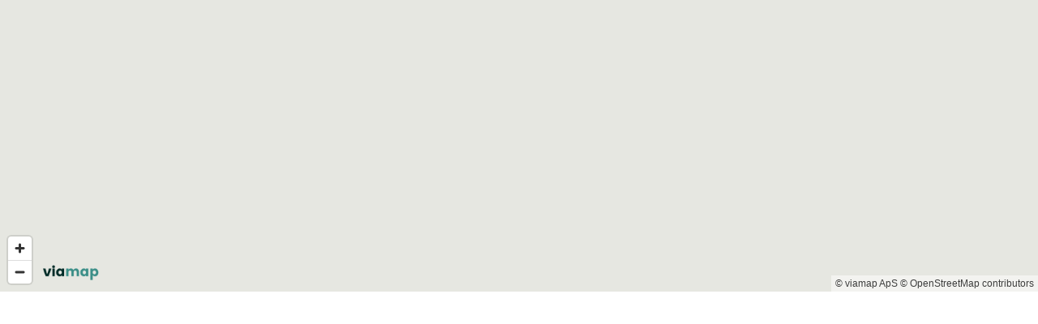

--- FILE ---
content_type: text/html; charset=utf-8
request_url: https://app.viamap.net/iframe/variant?id=2565ca99-f5b4-4213-da23-08db846441b4
body_size: 2778
content:

<!DOCTYPE html>
<html lang="en">

<head>
    <meta charset="utf-8">
    <meta name="viewport" content="width=device-width, initial-scale=1.0, shrink-to-fit=no">

    <script src="https://unpkg.com/maplibre-gl@2.4.0/dist/maplibre-gl.js"></script>
    <link rel='stylesheet' href="https://unpkg.com/maplibre-gl@2.4.0/dist/maplibre-gl.css" />

    <link rel="icon" type="image/png" sizes="32x32" href="/lib/viamap/img/Favicon-skitse.png">
    <link rel="stylesheet" href="/lib/viamap/bootstrap/css/bootstrap-v227.min.css">
    <link rel="stylesheet" href="https://fonts.googleapis.com/css?family=Roboto&#x2B;Mono">
    <link rel="stylesheet" href="https://use.fontawesome.com/releases/v5.12.0/css/all.css">
    <link rel="stylesheet" href="/lib/viamap/css/iframe-styles-v227.min.css">

    
    <title>Viamap - Dynamik Marketing ApS - Qtec Aps</title>


</head>
<body style="background-color: transparent">
    <div id="mainpage">
        <div class="container-fluid">

            




<div class="row">

    <div class="col-12" style="padding: 0; height:50">
        <nav id="menu"></nav>
        <div id="map" style=height:50vh></div>

        <div class="d-flex" id="traffic" style="display:none !important">
            <div class="d-flex flex-column align-items-center"><img src="/lib/viamap/map/img/icons/t2-A0A3A8/pp-stop.png" title="vis" alt="stop" onclick="Traffic(this); return false;"><small>Bus</small></div>
            <div class="d-flex flex-column align-items-center"><img src="/lib/viamap/map/img/icons/t2-A0A3A8/pp-metro.png" title="vis" alt="metro" onclick="Traffic(this); return false;"><small>Metro</small></div>
            <div class="d-flex flex-column align-items-center"><img src="/lib/viamap/map/img/icons/t2-A0A3A8/pp-strain.png" title="vis" alt="strain" onclick="Traffic(this); return false;"><small>S-tog</small></div>
            <div class="d-flex flex-column align-items-center"><img src="/lib/viamap/map/img/icons/t2-A0A3A8/pp-train.png" title="vis" alt="train" onclick="Traffic(this); return false;"><small>Regionaltog</small></div>
            <div class="d-flex flex-column align-items-center"><img src="/lib/viamap/map/img/icons/t2-A0A3A8/pp-airport.png" title="vis" alt="airport" onclick="Traffic(this); return false;"><small>Lufthavn</small></div>
        </div>

        <div id="maplogo"><a href="https://www.viamap.net" target="_blank"><img src="https://boostore.blob.core.windows.net/viamap/design/maplogo2.png"></a></div>

    </div>

</div>






        </div>
    </div>

    <div id="overlays">
        <div class="container">

            
    <div class="row" id="Sidebars">
        <div class="col-8 col-sm-6 col-lg-4 col-xl-3" id="sidebar-left" style="position: absolute;top:0;left:0;width:fit-content;display:none;">
            <div style="padding-top:15px">
                <a class="btn btn-success" id="a-collapse-left" data-bs-toggle="collapse" aria-expanded="true" aria-controls="collapse" href="#collapse-left" role="button" style="border-radius: 5px;width:94%"><span id="title0">Vis</span></a>
                <div class="collapse show" id="collapse-left" style="background:#ffffffdd;padding:42px 10px 10px 10px; margin:-42px 0 0 -5px; width:fit-content; border-radius: 5px;">
                    <div id="searchinfo" style="max-height:40vh;overflow-y:auto;">
                        <fieldset id="zip" style="margin: 10px 0;display:none">
                            <div>
                                <input type="number" id="zipcode" class="form-control" style="width:90px" oninput="requestGeoForZipcode()" autocomplete="off" placeholder="Postnr">
                            </div>
                        </fieldset>
                        <fieldset id="sets" style="margin: 10px 0; display:none">
                            <b id="title2"></b>
                        </fieldset>
                        <fieldset id="tags" style="margin: 10px 0; display:none">
                            <b id="title3"></b>
                        </fieldset>
                        <fieldset id="reset" style="margin-bottom:0; text-align:right; display:none">
                            <div>
                                <button type="button" class="btn btn-secondary btn-sm" id="resetall" style="border-radius: 3px;" onclick="ResetAll()"><span id="title4">Nulstil</span></button>
                            </div>
                        </fieldset>
                    </div>
                </div>
            </div>
        </div>

        <div class="col-8 col-sm-6 col-lg-4 col-xl-3" id="sidebar-right" style="position:absolute;top:0;right:0;display:none;">
            <div style="padding-top:10px">
                <div style="background:#ffffffdd;padding: 10px; margin:0 -5px 0 0; border-radius: 5px;">
                    <div class="d-flex justify-content-end">
                        <button class="btn-close" onclick="FixSidebars()">X</button>
                    </div>
                    <div>
                        <div id="resultinfo" style="max-height:40vh;overflow-y:auto;"></div>
                    </div>
                </div>
            </div>
        </div>
    </div>


        </div>
    </div>

    <script src="https://cdn.jsdelivr.net/npm/bootstrap@5.2.2/dist/js/bootstrap.bundle.min.js"></script>

    
    <script src="/lib/viamap/map/js/scripts-v227.min.js"></script>

    

    <style>
        #searchinfo #div1,#label1,#label2, .maplibregl-popup-content #div1,#label1,#label2, #resultinfo #div1,#label1,#label2 {font-weight:bold;} 
    </style>

<script>
    // Load settings and data dynamically from model into javascript
    function DynamicInit() {

        // Load map settings
        mapStart = JSON.parse(JSON.stringify({
  "center": [
    11.180165251602148,
    56.23486731159704
  ],
  "zoom": 6.496600226188853,
  "pitch": 90
}));
        mapNav = JSON.parse(JSON.stringify({
  "search": null,
  "zoom": {
    "clickmax": 14,
    "clicksteps": 2
  },
  "traffic": true
}));

        // Load all datasets
        allDatasets = JSON.parse(JSON.stringify([
  {
    "settings": {
      "setid": "70965bc4-c2f7-4911-b4a6-f6aadd9b080b",
      "setname": "QM 70965bc4-c2f7-4911-b4a6-f6aadd9b080b",
      "settype": "icon",
      "seticon": {
        "url": "https://boostore.blob.core.windows.net/viamap/icons/custom/a422/pp-8f8e8148-3796-47ff-b11d-0daf6c50ba05.png",
        "name": "pp-8f8e8148-3796-47ff-b11d-0daf6c50ba05",
        "zoommin": 0,
        "overlap": false,
        "info": {
          "labels": "Navn",
          "show": "1"
        },
        "result": {
          "labels": "Navn,Adresse,Tekst infoboks",
          "show": "1,2,3"
        }
      },
      "setcluster": {
        "show": "#049DD9"
      }
    },
    "tags": "",
    "data": [
      {
        "type": "Feature",
        "properties": {
          "cat": "QM 70965bc4-c2f7-4911-b4a6-f6aadd9b080b",
          "tags": "",
          "div1": "Qtec",
          "div2": "Lundsbjerg Industrivej 17, 6200 Aabenraa",
          "div3": "73662100",
          "div4": null
        },
        "geometry": {
          "type": "Point",
          "coordinates": [
            9.436647505237,
            55.003064775375
          ]
        }
      }
    ]
  }
]));
    }

    // Ready for init
    InitAll();
</script>


</body>

</html>

--- FILE ---
content_type: text/css
request_url: https://app.viamap.net/lib/viamap/css/iframe-styles-v227.min.css
body_size: 227
content:
div#Sidebars>div>div{padding:10px 0}#mappreview{margin-top:25px;border-top:3px dashed #212529}.btn{border-radius:0;border:none}.form-check-input{margin-left:0;margin-top:.4rem}#maplogo{z-index:1000;width:75px;height:38px;position:absolute;bottom:5px;left:50px}#traffic{position:absolute;bottom:0;z-index:2000;left:50%;-webkit-transform:translateX(-50%);transform:translateX(-50%);padding:5px;background-color:#ffffff70;border-radius:5px 5px 0 0}#traffic img{width:30px;height:30px}#traffic>div{width:55px}#traffic small{color:#1a1a1a;font-size:11px}

--- FILE ---
content_type: text/javascript
request_url: https://app.viamap.net/lib/viamap/map/js/scripts-v227.min.js
body_size: 4719
content:
function InitAll(){DynamicInit();CheckMobile();DrawMap();ListenToParent()}function CheckMobile(){mapZoom=mapStart.zoom;window.innerWidth<=768&&(mobile=!0,mapZoom=mapZoom*.85)}function FixSidebars(){return CloseRightbar(),!0}function CloseRightbar(){var n=document.getElementById("sidebar-right");return n.style.display==="block"?(n.style.display="none",map.getZoom()>mapNav.zoom.clickmax?ZoomTo(map.getCenter(),mapNav.zoom.clickmax-mapNav.zoom.clicksteps):ZoomTo(mapStart.center,mapZoom),document.getElementById("collapse-left").classList.add("show"),document.getElementById("a-collapse-left").setAttribute("aria-expanded","true"),!0):(document.getElementById("collapse-left").classList.remove("show"),document.getElementById("a-collapse-left").setAttribute("aria-expanded","false"),!1)}function DrawMap(){map=new maplibregl.Map({container:"map",zoom:mapZoom,center:mapStart.center,pitch:90-mapStart.pitch,style:mapStyle});AddZoom(mapNav.zoom);map.on("load",()=>{AddDatasets(allDatasets)});return mapNav.search!==null&&PrepareLeftSidebar(mapNav.search),mapNav.traffic,!0}function AddZoom(n){var t=new maplibregl.NavigationControl({showCompass:!1});map.addControl(t,"bottom-left");map.on("click",t=>{if(!CloseRightbar()){var i=map.getZoom(),r=i,u=t.lngLat;i>=n.clickmax+n.clicksteps?(u=mapStart.center,r=mapZoom):r=i+n.clicksteps;r!==i&&ZoomTo(u,r)}});return!0}function ZoomTo(n,t){map.flyTo({center:n,zoom:t})}function AddDatasets(n){return n.forEach(n=>{var t=n.settings,i="source-"+t.setid,u="layer-"+t.setid,f=!1,r,e;t.setcluster!==null&&(f=!0);r="";mapNav.search!==null&&(mapNav.search.tags||mapNav.search.subtags)&&n.tags!==null&&n.tags.length>0&&(r=n.tags);AddDatasource(i,n.data,f);f&&r.length>0&&AddDatasource(i+"-shadow",n.data,!1);mapNav.search!==null&&SearchSets(t.setname,i,f);e=t.settype.split(",");e.forEach(n=>{switch(n){case"icon":var e="icon-"+t.seticon.name;map.loadImage(t.seticon.url,(n,o)=>{if(n)throw n;map.hasImage(e)||map.addImage(e,o);f?(AddIconDatalayer(u+"-icon",i,e,t.seticon,"",!1),AddClusterlayer(u+"-cluster",i,t.setcluster.show),r.length>0&&AddIconDatalayer(u+"-icon-shadow",i+"-shadow",e,t.seticon,r,!0)):AddIconDatalayer(u+"-icon",i,e,t.seticon,r,!1)});break;case"circle":AddCircleDatalayer(u+"-circle",i,t.setcircle,r)}})}),!0}function AddDatasource(n,t,i){return map.getSource(n)&&map.removeSource(n),map.addSource(n,{type:"geojson",data:{type:"FeatureCollection",features:t},cluster:i,clusterMaxZoom:14,clusterRadius:50}),!0}function AddIconDatalayer(n,t,i,r,u,f){var e,o;return map.getLayer(n)&&map.removeLayer(n),e=r.overlap,u.length>0&&(e=!0),o="visible",f&&(o="none"),map.addLayer({id:n,type:"symbol",source:t,filter:["!",["has","point_count"]],minzoom:r.zoommin,layout:{"icon-image":i,"icon-size":.5,"icon-anchor":"bottom","icon-allow-overlap":e,visibility:o}}),mapNav.search!==null&&(f||SearchSetlayers(t,n),u.length>0&&SearchTags(u,t,n,mapNav.search.subtags)),r.info!==null&&AddInfo(n,r.info),r.result!=null&&AddResult(n,r.result),!0}function AddClusterlayer(n,t,i){map.getLayer(n)&&map.removeLayer(n);map.addLayer({id:n,type:"circle",source:t,filter:["has","point_count"],paint:{"circle-color":i,"circle-opacity":.6,"circle-radius":["step",["get","point_count"],20,10,25,25,35,50,50,100,75],"circle-pitch-alignment":"map"}});var r=n+"-count";return map.getLayer(r)&&map.removeLayer(r),map.addLayer({id:r,type:"symbol",source:t,filter:["has","point_count"],layout:{"text-field":"{point_count_abbreviated}","text-font":["Noto Sans Regular"],"text-size":16},paint:{"text-color":"#ffffff"}}),mapNav.search!==null&&(SearchSetlayers(t,n),SearchSetlayers(t,r)),!0}function AddCircleDatalayer(n,t,i,r){return map.getLayer(n)&&map.removeLayer(n),map.addLayer({id:n,type:"circle",source:t,paint:{"circle-radius":["interpolate",["linear"],["zoom"],mapZoom,i.radius,8,i.radius*2,14,i.radius*1.5],"circle-color":i.color,"circle-pitch-alignment":"map"}}),mapNav.search!==null&&(SearchSetlayers(t,n),r.length>0&&SearchTags(r,t,n,mapNav.search.subtags)),i.info!==null&&AddInfo(n,i.info),i.result!=null&&AddResult(n,i.result),!0}function AddInfo(n,t){var i=new maplibregl.Popup({closeOnMove:!0,closeButton:!1,maxWidth:"none",offset:[0,-25]}),r=t.labels.split(","),u=t.show.split(",");if(!mobile){map.on("mouseenter",n,function(n){var t,f;for(map.getCanvas().style.cursor="pointer",t=n.features[0].geometry.coordinates.slice();Math.abs(n.lngLat.lng-t[0])>180;)t[0]+=n.lngLat.lng>t[0]?360:-360;f=GetPointInfo(n,u,r);i.setLngLat(t).setHTML(f).addTo(map)});map.on("mouseleave",n,function(){map.getCanvas().style.cursor="";i.remove()})}return!0}function AddResult(n,t){var i=t.labels.split(","),r=t.show.split(",");map.on("click",n,function(n){ZoomTo(n.features[0].geometry.coordinates,mapNav.zoom.clickmax+mapNav.zoom.clicksteps);var t=GetPointInfo(n,r,i);document.getElementById("resultinfo").innerHTML=t;document.getElementById("sidebar-right").style.display="block"});return!0}function GetPointInfo(n,t,i){for(var f="",r=0,e="",u="",o=0;o<t.length;o++)r=parseInt(t[o]),r===0?f+="<div id='cat'>"+n.features[0].properties.cat+"<\/div>":(r<0?(r=-r,e="<div id='label"+r.toString()+"'>"+i[r-1]+"<\/div>"):e="",u=n.features[0].properties["div"+r],u!==undefined&&u!==""&&(f+=e+"<div id='div"+r.toString()+"'>"+u+"<\/div>"));return f}function PrepareLeftSidebar(n){var i,t;if(document.getElementById("sidebar-left").style.display="block",n.start||(document.getElementById("collapse-left").classList.remove("show"),document.getElementById("a-collapse-left").setAttribute("aria-expanded","false")),n.zip&&(document.getElementById("zip").style.display="block"),n.sets&&(document.getElementById("sets").style.display="block"),n.tags&&(document.getElementById("tags").style.display="block"),n.reset&&(document.getElementById("reset").style.display="block"),n.titles!==",,,")for(i=n.titles.split(","),t=0;t<i.length;t++)if(i[t]!=="")switch(t){case 1:document.getElementById("zipcode").placeholder=i[t];break;default:document.getElementById("title"+t.toString()).innerHTML=i[t]}return!0}function SearchSets(n,t,i){var e=document.getElementById("sets"),u="checked",r,f;mapNav.search.subtags&&(u="");r=document.createElement("div");r.id=t;e.appendChild(r);r.innerHTML+='<div class="form-check"><input class="form-check-input" type="checkbox" '+u+' id="set-'+t+'" value="" onclick="ToggleSets(this)"><label class="form-check-label" for="set-'+t+'">'+n+"<\/label><\/div><\/div>";mapNav.search.subtags&&(f="",i&&(f="-shadow"),r.innerHTML+='<div id="subtags-'+t+'" style="margin-left: 20px;display: none"><\/div>')}function SearchSetlayers(n,t){var r=document.getElementById("set-"+n),i=r.value;return i===""?i=t:i+=","+t,r.value=i,!0}function SearchTags(n,t,i,r){var u="";return n.split(",").forEach(n=>{var e,o,f;r?(e=document.getElementById("subtags-"+t.replace("-shadow","")),f=document.getElementById(e.id+":"+n),f===null&&(o="",i.indexOf("-shadow")>0&&(o=i),e.innerHTML+='<div class="form-check"><input class="form-check-input" type="checkbox" id="'+e.id+":"+n+'" value="'+o+'" onclick="ToggleSubtags(this)"><label class="form-check-label" for="'+e.id+":"+n+'">'+n+"<\/label><\/div>")):(f=document.getElementById(n),f!==null?(u=f.value,u+=","+i,f.value=u):document.getElementById("tags").innerHTML+='<div class="form-check"><input class="form-check-input" type="checkbox" id="'+n+'" value="'+i+'" onclick="ToggleTags(this)"><label class="form-check-label" for="'+n+'">'+n+"<\/label><\/div>")}),!0}function ResetAll(){location.reload()}function ToggleSets(n){var t,i,r;return mapNav.search.subtags?(t=document.querySelectorAll("#sets input:not([id^='subtags-'])"),i=document.querySelectorAll("#sets input:checked:not([id^='subtags-'])"),i.length===0||i.length===t.length?t.forEach(n=>{ToggleSetlayers(n,"visible",!0),n.checked=!1}):i.length===1?n.checked?t.forEach(t=>{t.id!==n.id&&ToggleSetlayers(t,"none",!1)}):ToggleSetlayers(n,"none",!0):n.checked?ToggleSetlayers(n,"visible",!1):ToggleSetlayers(n,"none",!0),r=document.querySelector("div[id='"+n.id.replace("set-","subtags-")+"']"),n.checked&&(r.style.display="block")):n.checked?ToggleSetlayers(n,"visible",!1):ToggleSetlayers(n,"none",!1),!0}function ToggleSetlayers(n,t,i){var r=n.value.split(",");return r.forEach(n=>{map.setLayoutProperty(n,"visibility",t)}),i&&ResetSubtags(n),!0}function ResetSubtags(n){var i=document.querySelector("div[id='"+n.id.replace("set-","subtags-")+"']"),t,r,u;return i.childElementCount>0&&(t=i.querySelectorAll("input"),t.forEach(n=>{n.checked=!1}),t[0].value!==""?(r=t[0].value.split(","),r.forEach(n=>{map.setFilter(n,["!",["has","point_count"]]),map.setLayoutProperty(n,"visibility","none")})):(u=n.value.split(","),u.forEach(n=>{map.setFilter(n,["!",["has","point_count"]])})),i.style.display="none"),!0}function ToggleSubtags(n){var u=n.parentElement.parentElement,t=u.querySelectorAll("input:checked"),f=n.id.split(":")[0].replace("subtags-","set-"),i=document.getElementById(f),e=i.value,r=n.value;return r===""?r=e:t!=null&&t.length>0?ToggleSetlayers(i,"none",!1):ToggleSetlayers(i,"visible",!1),Filter(r,n,t),!0}function ToggleTags(n){var t="",f="",e="",i="",o="",s="",u="",h=document.querySelectorAll("#tags input:checked"),c,r;return h!=null&&h.length>0&&h.forEach(n=>{var r=n.value.split(",");r.forEach(n=>{n.indexOf("-shadow")>0?t.indexOf(n)<0&&(t+=","+n):i.indexOf(n)<0&&(i+=","+n)})}),c=document.querySelectorAll("#sets input"),c.forEach(n=>{var r=n.value.split(",");r.forEach(h=>{h.indexOf("-cluster-count")>0?(t.indexOf(h.replace("-cluster-count","-icon-shadow"))<0&&(f+=","+h.replace("-cluster-count","-icon-shadow")),n.checked?u+=","+h.replace("-cluster-count","-icon-shadow"):e+=","+h.replace("-cluster-count","-icon-shadow")):h.indexOf("-cluster")<0&&r.indexOf(h.replace("-icon","")+"-cluster")<0&&(i.indexOf(h)<0&&(o+=","+h),n.checked?u+=","+h:s+=","+h)})}),t.length>0&&(t=t.substring(1)),i.length>0&&(i=i.substring(1)),f.length>0&&(f=f.substring(1)),o.length>0&&(o=o.substring(1)),e.length>0&&(e=e.substring(1)),s.length>0&&(s=s.substring(1)),u.length>0&&(u=u.substring(1)),r="",t.length>0&&t.split(",").forEach(n=>{e.indexOf(n)<0?(map.setLayoutProperty(n,"visibility","visible"),r+=","+n):map.setLayoutProperty(n,"visibility","none");var t=n.replace("-icon-shadow","");map.setLayoutProperty(t+"-icon","visibility","none");map.setLayoutProperty(t+"-cluster","visibility","none");map.setLayoutProperty(t+"-cluster-count","visibility","none")}),f.length>0&&f.split(",").forEach(n=>{map.setLayoutProperty(n,"visibility","none");var t=n.replace("-icon-shadow","");e.indexOf(n)<0?(map.setLayoutProperty(t+"-icon","visibility","visible"),map.setLayoutProperty(t+"-cluster","visibility","visible"),map.setLayoutProperty(t+"-cluster-count","visibility","visible")):(map.setLayoutProperty(t+"-icon","visibility","none"),map.setLayoutProperty(t+"-cluster","visibility","none"),map.setLayoutProperty(t+"-cluster-count","visibility","none"))}),i.length>0&&i.split(",").forEach(n=>{s.indexOf(n)<0?(map.setLayoutProperty(n,"visibility","visible"),r+=","+n):map.setLayoutProperty(n,"visibility","none")}),o.length>0&&o.split(",").forEach(n=>{map.setLayoutProperty(n,"visibility","none")}),r.length>0?r=r.substring(1):(r=u,u.split(",").forEach(n=>{n.indexOf("-shadow")>0?(map.setLayoutProperty(n.replace("-shadow",""),"visibility","visible"),map.setLayoutProperty(n.replace("-shadow","-cluster"),"visibility","visible"),map.setLayoutProperty(n.replace("-shadow","-cluster-count"),"visibility","visible")):map.setLayoutProperty(n,"visibility","visible")})),Filter(r,n,h),!0}function Filter(n,t,i){var r=["!",["has","point_count"]];return n.split(",").forEach(n=>{var u=null,e=null,f=null;i!=null&&i.length>0?(i.forEach(i=>{(t.value===""||(","+i.value+",").indexOf(","+n+",")>=0)&&(f=i.id,mapNav.search.subtags&&(f=f.split(":")[1]),e=["in",f,["get","tags"]],u=u===null?e:["all",u,e])}),map.setFilter(n,["all",r,u]),mapNav.search.subtags&&map.setLayoutProperty(n,"visibility","visible")):(map.setFilter(n,r),mapNav.search.subtags&&(t.value===""?map.setLayoutProperty(n,"visibility","visible"):map.setLayoutProperty(n,"visibility","none")))}),!0}async function requestGeoForZipcode(){var n=document.getElementById("zipcode").value;if(n.length==4){let i=0,r=0,t,u="https://api.viamap-gms.net/geocode?address=DNK"+n.toString();await fetch(u,{method:"GET",mode:"cors",headers:{"x-api-key":"6JtdaJ1O6V2MauywllUxQ4Rv2LK4mO5u7jQ1E094"}}).then(n=>n.json()).then(n=>{i=n.location.y,r=n.location.x}).catch(n=>console.log("error",n));t={requestedLat:i,requestedLng:r};t.requestedLat!==0?ZoomTo([t.requestedLng,t.requestedLat],11):ZoomTo(mapStart.center,mapZoom)}else ZoomTo(mapStart.center,mapZoom)}function ListenToParent(){return window.addEventListener("message",MessageFromParent,!1),!0}function MessageFromParent(n){var t=n.data;switch(t){case"getposition":SendPosition()}return!0}function MessageToParent(n){return window.parent.postMessage(n,"*"),!0}function SendPosition(){var n=map.getCenter(),t=map.getZoom(),i='Position|{"zoom":'+t.toString()+',"center":['+n.lng.toString()+","+n.lat.toString()+"]}";return MessageToParent(i),!0}var map=null,mapStart=null,mapNav=null,mapZoom=null,mapStyle="/lib/viamap/map/styles/viamap-mapstyle-valid20260327.json",allDatasets=null,mobile=!1;